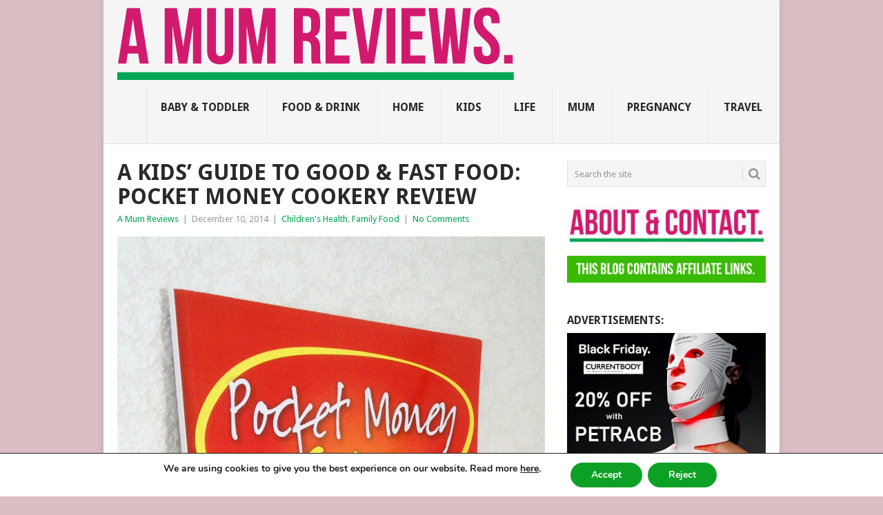

--- FILE ---
content_type: text/html; charset=UTF-8
request_url: https://amumreviews.co.uk/kids-guide-good-fast-food-pocket-money-cookery-review/
body_size: 21730
content:
<!DOCTYPE html>
<html lang="en-US">
<head>
<meta charset="UTF-8">
<meta name="viewport" content="width=device-width, initial-scale=1">
<link rel="profile" href="https://gmpg.org/xfn/11">
<link rel="pingback" href="https://amumreviews.co.uk/xmlrpc.php">
<meta name='robots' content='index, follow, max-image-preview:large, max-snippet:-1, max-video-preview:-1' />

	<!-- This site is optimized with the Yoast SEO plugin v26.5 - https://yoast.com/wordpress/plugins/seo/ -->
	<title>A kids&#039; guide to good &amp; fast food: Pocket Money Cookery Review - A Mum Reviews</title>
	<meta name="description" content="A kids&#039; guide to good &amp; fast food: Pocket Money Cookery Review. This book is the result of a wonderful project with a goal to teach children that cooking..." />
	<link rel="canonical" href="https://amumreviews.co.uk/kids-guide-good-fast-food-pocket-money-cookery-review/" />
	<meta property="og:locale" content="en_US" />
	<meta property="og:type" content="article" />
	<meta property="og:title" content="A kids&#039; guide to good &amp; fast food: Pocket Money Cookery Review - A Mum Reviews" />
	<meta property="og:description" content="A kids&#039; guide to good &amp; fast food: Pocket Money Cookery Review. This book is the result of a wonderful project with a goal to teach children that cooking..." />
	<meta property="og:url" content="https://amumreviews.co.uk/kids-guide-good-fast-food-pocket-money-cookery-review/" />
	<meta property="og:site_name" content="A Mum Reviews" />
	<meta property="article:publisher" content="https://www.facebook.com/amumreviewscouk" />
	<meta property="article:author" content="https://www.facebook.com/amumreviewscouk" />
	<meta property="article:published_time" content="2014-12-10T15:09:04+00:00" />
	<meta property="og:image" content="https://amumreviews.co.uk/wp-content/uploads/2014/12/A-kids-guide-to-good-and-fast-food-Pocket-Money-Cookery-Review-A-Mum-Reviews-1.jpg" />
	<meta property="og:image:width" content="620" />
	<meta property="og:image:height" content="1043" />
	<meta property="og:image:type" content="image/jpeg" />
	<meta name="author" content="A Mum Reviews" />
	<meta name="twitter:label1" content="Written by" />
	<meta name="twitter:data1" content="A Mum Reviews" />
	<meta name="twitter:label2" content="Est. reading time" />
	<meta name="twitter:data2" content="2 minutes" />
	<script type="application/ld+json" class="yoast-schema-graph">{"@context":"https://schema.org","@graph":[{"@type":"Article","@id":"https://amumreviews.co.uk/kids-guide-good-fast-food-pocket-money-cookery-review/#article","isPartOf":{"@id":"https://amumreviews.co.uk/kids-guide-good-fast-food-pocket-money-cookery-review/"},"author":{"name":"A Mum Reviews","@id":"https://amumreviews.co.uk/#/schema/person/77ee5ed35f78f1c94c0374ec353b08a1"},"headline":"A kids&#8217; guide to good &#038; fast food: Pocket Money Cookery Review","datePublished":"2014-12-10T15:09:04+00:00","mainEntityOfPage":{"@id":"https://amumreviews.co.uk/kids-guide-good-fast-food-pocket-money-cookery-review/"},"wordCount":516,"commentCount":0,"publisher":{"@id":"https://amumreviews.co.uk/#organization"},"image":{"@id":"https://amumreviews.co.uk/kids-guide-good-fast-food-pocket-money-cookery-review/#primaryimage"},"thumbnailUrl":"https://amumreviews.co.uk/wp-content/uploads/2014/12/A-kids-guide-to-good-and-fast-food-Pocket-Money-Cookery-Review-A-Mum-Reviews-1.jpg","keywords":["Books","Cooking","Family","Food","Reviews","Snacks"],"articleSection":["Children's Health","Family Food"],"inLanguage":"en-US","potentialAction":[{"@type":"CommentAction","name":"Comment","target":["https://amumreviews.co.uk/kids-guide-good-fast-food-pocket-money-cookery-review/#respond"]}]},{"@type":"WebPage","@id":"https://amumreviews.co.uk/kids-guide-good-fast-food-pocket-money-cookery-review/","url":"https://amumreviews.co.uk/kids-guide-good-fast-food-pocket-money-cookery-review/","name":"A kids' guide to good & fast food: Pocket Money Cookery Review - A Mum Reviews","isPartOf":{"@id":"https://amumreviews.co.uk/#website"},"primaryImageOfPage":{"@id":"https://amumreviews.co.uk/kids-guide-good-fast-food-pocket-money-cookery-review/#primaryimage"},"image":{"@id":"https://amumreviews.co.uk/kids-guide-good-fast-food-pocket-money-cookery-review/#primaryimage"},"thumbnailUrl":"https://amumreviews.co.uk/wp-content/uploads/2014/12/A-kids-guide-to-good-and-fast-food-Pocket-Money-Cookery-Review-A-Mum-Reviews-1.jpg","datePublished":"2014-12-10T15:09:04+00:00","description":"A kids' guide to good & fast food: Pocket Money Cookery Review. This book is the result of a wonderful project with a goal to teach children that cooking...","breadcrumb":{"@id":"https://amumreviews.co.uk/kids-guide-good-fast-food-pocket-money-cookery-review/#breadcrumb"},"inLanguage":"en-US","potentialAction":[{"@type":"ReadAction","target":["https://amumreviews.co.uk/kids-guide-good-fast-food-pocket-money-cookery-review/"]}]},{"@type":"ImageObject","inLanguage":"en-US","@id":"https://amumreviews.co.uk/kids-guide-good-fast-food-pocket-money-cookery-review/#primaryimage","url":"https://amumreviews.co.uk/wp-content/uploads/2014/12/A-kids-guide-to-good-and-fast-food-Pocket-Money-Cookery-Review-A-Mum-Reviews-1.jpg","contentUrl":"https://amumreviews.co.uk/wp-content/uploads/2014/12/A-kids-guide-to-good-and-fast-food-Pocket-Money-Cookery-Review-A-Mum-Reviews-1.jpg","width":620,"height":1043,"caption":"A kids' guide to good & fast food: Pocket Money Cookery Review A Mum Reviews"},{"@type":"BreadcrumbList","@id":"https://amumreviews.co.uk/kids-guide-good-fast-food-pocket-money-cookery-review/#breadcrumb","itemListElement":[{"@type":"ListItem","position":1,"name":"Home","item":"https://amumreviews.co.uk/"},{"@type":"ListItem","position":2,"name":"A kids&#8217; guide to good &#038; fast food: Pocket Money Cookery Review"}]},{"@type":"WebSite","@id":"https://amumreviews.co.uk/#website","url":"https://amumreviews.co.uk/","name":"A Mum Reviews","description":"An honest blog about all things mum, family, home &amp; life.","publisher":{"@id":"https://amumreviews.co.uk/#organization"},"potentialAction":[{"@type":"SearchAction","target":{"@type":"EntryPoint","urlTemplate":"https://amumreviews.co.uk/?s={search_term_string}"},"query-input":{"@type":"PropertyValueSpecification","valueRequired":true,"valueName":"search_term_string"}}],"inLanguage":"en-US"},{"@type":"Organization","@id":"https://amumreviews.co.uk/#organization","name":"A Mum Reviews","url":"https://amumreviews.co.uk/","logo":{"@type":"ImageObject","inLanguage":"en-US","@id":"https://amumreviews.co.uk/#/schema/logo/image/","url":"https://amumreviews.co.uk/wp-content/uploads/2017/12/Petra-A-Mum-Reviews-with-logo.png","contentUrl":"https://amumreviews.co.uk/wp-content/uploads/2017/12/Petra-A-Mum-Reviews-with-logo.png","width":620,"height":620,"caption":"A Mum Reviews"},"image":{"@id":"https://amumreviews.co.uk/#/schema/logo/image/"},"sameAs":["https://www.facebook.com/amumreviewscouk","https://x.com/amumreviews","https://www.instagram.com/amumreviews/","https://www.pinterest.co.uk/amumreviews/","https://www.youtube.com/c/AMumReviews"]},{"@type":"Person","@id":"https://amumreviews.co.uk/#/schema/person/77ee5ed35f78f1c94c0374ec353b08a1","name":"A Mum Reviews","image":{"@type":"ImageObject","inLanguage":"en-US","@id":"https://amumreviews.co.uk/#/schema/person/image/","url":"https://secure.gravatar.com/avatar/edd58b778019af268af101f4c178b28330237f7dca08361c65db5a9b160a7bbf?s=96&d=identicon&r=g","contentUrl":"https://secure.gravatar.com/avatar/edd58b778019af268af101f4c178b28330237f7dca08361c65db5a9b160a7bbf?s=96&d=identicon&r=g","caption":"A Mum Reviews"},"description":"This blog is edited by a mid-30s mum with over 15 years of professional childcare experience. Now 10 years into motherhood and enthusiastic about finding great products and helpful solutions for busy families to make life more fun and easier too.","sameAs":["https://amumreviews.co.uk/","https://www.facebook.com/amumreviewscouk","https://x.com/amumreviews"]}]}</script>
	<!-- / Yoast SEO plugin. -->


<link rel='dns-prefetch' href='//www.googletagmanager.com' />
<link rel='dns-prefetch' href='//fonts.googleapis.com' />
<link rel="alternate" type="application/rss+xml" title="A Mum Reviews &raquo; Feed" href="https://amumreviews.co.uk/feed/" />
<link rel="alternate" type="application/rss+xml" title="A Mum Reviews &raquo; Comments Feed" href="https://amumreviews.co.uk/comments/feed/" />
<link rel="alternate" type="application/rss+xml" title="A Mum Reviews &raquo; A kids&#8217; guide to good &#038; fast food: Pocket Money Cookery Review Comments Feed" href="https://amumreviews.co.uk/kids-guide-good-fast-food-pocket-money-cookery-review/feed/" />
<link rel="alternate" title="oEmbed (JSON)" type="application/json+oembed" href="https://amumreviews.co.uk/wp-json/oembed/1.0/embed?url=https%3A%2F%2Famumreviews.co.uk%2Fkids-guide-good-fast-food-pocket-money-cookery-review%2F" />
<link rel="alternate" title="oEmbed (XML)" type="text/xml+oembed" href="https://amumreviews.co.uk/wp-json/oembed/1.0/embed?url=https%3A%2F%2Famumreviews.co.uk%2Fkids-guide-good-fast-food-pocket-money-cookery-review%2F&#038;format=xml" />
<style id='wp-img-auto-sizes-contain-inline-css' type='text/css'>
img:is([sizes=auto i],[sizes^="auto," i]){contain-intrinsic-size:3000px 1500px}
/*# sourceURL=wp-img-auto-sizes-contain-inline-css */
</style>
<style id='wp-emoji-styles-inline-css' type='text/css'>

	img.wp-smiley, img.emoji {
		display: inline !important;
		border: none !important;
		box-shadow: none !important;
		height: 1em !important;
		width: 1em !important;
		margin: 0 0.07em !important;
		vertical-align: -0.1em !important;
		background: none !important;
		padding: 0 !important;
	}
/*# sourceURL=wp-emoji-styles-inline-css */
</style>
<style id='wp-block-library-inline-css' type='text/css'>
:root{--wp-block-synced-color:#7a00df;--wp-block-synced-color--rgb:122,0,223;--wp-bound-block-color:var(--wp-block-synced-color);--wp-editor-canvas-background:#ddd;--wp-admin-theme-color:#007cba;--wp-admin-theme-color--rgb:0,124,186;--wp-admin-theme-color-darker-10:#006ba1;--wp-admin-theme-color-darker-10--rgb:0,107,160.5;--wp-admin-theme-color-darker-20:#005a87;--wp-admin-theme-color-darker-20--rgb:0,90,135;--wp-admin-border-width-focus:2px}@media (min-resolution:192dpi){:root{--wp-admin-border-width-focus:1.5px}}.wp-element-button{cursor:pointer}:root .has-very-light-gray-background-color{background-color:#eee}:root .has-very-dark-gray-background-color{background-color:#313131}:root .has-very-light-gray-color{color:#eee}:root .has-very-dark-gray-color{color:#313131}:root .has-vivid-green-cyan-to-vivid-cyan-blue-gradient-background{background:linear-gradient(135deg,#00d084,#0693e3)}:root .has-purple-crush-gradient-background{background:linear-gradient(135deg,#34e2e4,#4721fb 50%,#ab1dfe)}:root .has-hazy-dawn-gradient-background{background:linear-gradient(135deg,#faaca8,#dad0ec)}:root .has-subdued-olive-gradient-background{background:linear-gradient(135deg,#fafae1,#67a671)}:root .has-atomic-cream-gradient-background{background:linear-gradient(135deg,#fdd79a,#004a59)}:root .has-nightshade-gradient-background{background:linear-gradient(135deg,#330968,#31cdcf)}:root .has-midnight-gradient-background{background:linear-gradient(135deg,#020381,#2874fc)}:root{--wp--preset--font-size--normal:16px;--wp--preset--font-size--huge:42px}.has-regular-font-size{font-size:1em}.has-larger-font-size{font-size:2.625em}.has-normal-font-size{font-size:var(--wp--preset--font-size--normal)}.has-huge-font-size{font-size:var(--wp--preset--font-size--huge)}.has-text-align-center{text-align:center}.has-text-align-left{text-align:left}.has-text-align-right{text-align:right}.has-fit-text{white-space:nowrap!important}#end-resizable-editor-section{display:none}.aligncenter{clear:both}.items-justified-left{justify-content:flex-start}.items-justified-center{justify-content:center}.items-justified-right{justify-content:flex-end}.items-justified-space-between{justify-content:space-between}.screen-reader-text{border:0;clip-path:inset(50%);height:1px;margin:-1px;overflow:hidden;padding:0;position:absolute;width:1px;word-wrap:normal!important}.screen-reader-text:focus{background-color:#ddd;clip-path:none;color:#444;display:block;font-size:1em;height:auto;left:5px;line-height:normal;padding:15px 23px 14px;text-decoration:none;top:5px;width:auto;z-index:100000}html :where(.has-border-color){border-style:solid}html :where([style*=border-top-color]){border-top-style:solid}html :where([style*=border-right-color]){border-right-style:solid}html :where([style*=border-bottom-color]){border-bottom-style:solid}html :where([style*=border-left-color]){border-left-style:solid}html :where([style*=border-width]){border-style:solid}html :where([style*=border-top-width]){border-top-style:solid}html :where([style*=border-right-width]){border-right-style:solid}html :where([style*=border-bottom-width]){border-bottom-style:solid}html :where([style*=border-left-width]){border-left-style:solid}html :where(img[class*=wp-image-]){height:auto;max-width:100%}:where(figure){margin:0 0 1em}html :where(.is-position-sticky){--wp-admin--admin-bar--position-offset:var(--wp-admin--admin-bar--height,0px)}@media screen and (max-width:600px){html :where(.is-position-sticky){--wp-admin--admin-bar--position-offset:0px}}

/*# sourceURL=wp-block-library-inline-css */
</style><style id='global-styles-inline-css' type='text/css'>
:root{--wp--preset--aspect-ratio--square: 1;--wp--preset--aspect-ratio--4-3: 4/3;--wp--preset--aspect-ratio--3-4: 3/4;--wp--preset--aspect-ratio--3-2: 3/2;--wp--preset--aspect-ratio--2-3: 2/3;--wp--preset--aspect-ratio--16-9: 16/9;--wp--preset--aspect-ratio--9-16: 9/16;--wp--preset--color--black: #000000;--wp--preset--color--cyan-bluish-gray: #abb8c3;--wp--preset--color--white: #ffffff;--wp--preset--color--pale-pink: #f78da7;--wp--preset--color--vivid-red: #cf2e2e;--wp--preset--color--luminous-vivid-orange: #ff6900;--wp--preset--color--luminous-vivid-amber: #fcb900;--wp--preset--color--light-green-cyan: #7bdcb5;--wp--preset--color--vivid-green-cyan: #00d084;--wp--preset--color--pale-cyan-blue: #8ed1fc;--wp--preset--color--vivid-cyan-blue: #0693e3;--wp--preset--color--vivid-purple: #9b51e0;--wp--preset--gradient--vivid-cyan-blue-to-vivid-purple: linear-gradient(135deg,rgb(6,147,227) 0%,rgb(155,81,224) 100%);--wp--preset--gradient--light-green-cyan-to-vivid-green-cyan: linear-gradient(135deg,rgb(122,220,180) 0%,rgb(0,208,130) 100%);--wp--preset--gradient--luminous-vivid-amber-to-luminous-vivid-orange: linear-gradient(135deg,rgb(252,185,0) 0%,rgb(255,105,0) 100%);--wp--preset--gradient--luminous-vivid-orange-to-vivid-red: linear-gradient(135deg,rgb(255,105,0) 0%,rgb(207,46,46) 100%);--wp--preset--gradient--very-light-gray-to-cyan-bluish-gray: linear-gradient(135deg,rgb(238,238,238) 0%,rgb(169,184,195) 100%);--wp--preset--gradient--cool-to-warm-spectrum: linear-gradient(135deg,rgb(74,234,220) 0%,rgb(151,120,209) 20%,rgb(207,42,186) 40%,rgb(238,44,130) 60%,rgb(251,105,98) 80%,rgb(254,248,76) 100%);--wp--preset--gradient--blush-light-purple: linear-gradient(135deg,rgb(255,206,236) 0%,rgb(152,150,240) 100%);--wp--preset--gradient--blush-bordeaux: linear-gradient(135deg,rgb(254,205,165) 0%,rgb(254,45,45) 50%,rgb(107,0,62) 100%);--wp--preset--gradient--luminous-dusk: linear-gradient(135deg,rgb(255,203,112) 0%,rgb(199,81,192) 50%,rgb(65,88,208) 100%);--wp--preset--gradient--pale-ocean: linear-gradient(135deg,rgb(255,245,203) 0%,rgb(182,227,212) 50%,rgb(51,167,181) 100%);--wp--preset--gradient--electric-grass: linear-gradient(135deg,rgb(202,248,128) 0%,rgb(113,206,126) 100%);--wp--preset--gradient--midnight: linear-gradient(135deg,rgb(2,3,129) 0%,rgb(40,116,252) 100%);--wp--preset--font-size--small: 13px;--wp--preset--font-size--medium: 20px;--wp--preset--font-size--large: 36px;--wp--preset--font-size--x-large: 42px;--wp--preset--spacing--20: 0.44rem;--wp--preset--spacing--30: 0.67rem;--wp--preset--spacing--40: 1rem;--wp--preset--spacing--50: 1.5rem;--wp--preset--spacing--60: 2.25rem;--wp--preset--spacing--70: 3.38rem;--wp--preset--spacing--80: 5.06rem;--wp--preset--shadow--natural: 6px 6px 9px rgba(0, 0, 0, 0.2);--wp--preset--shadow--deep: 12px 12px 50px rgba(0, 0, 0, 0.4);--wp--preset--shadow--sharp: 6px 6px 0px rgba(0, 0, 0, 0.2);--wp--preset--shadow--outlined: 6px 6px 0px -3px rgb(255, 255, 255), 6px 6px rgb(0, 0, 0);--wp--preset--shadow--crisp: 6px 6px 0px rgb(0, 0, 0);}:where(.is-layout-flex){gap: 0.5em;}:where(.is-layout-grid){gap: 0.5em;}body .is-layout-flex{display: flex;}.is-layout-flex{flex-wrap: wrap;align-items: center;}.is-layout-flex > :is(*, div){margin: 0;}body .is-layout-grid{display: grid;}.is-layout-grid > :is(*, div){margin: 0;}:where(.wp-block-columns.is-layout-flex){gap: 2em;}:where(.wp-block-columns.is-layout-grid){gap: 2em;}:where(.wp-block-post-template.is-layout-flex){gap: 1.25em;}:where(.wp-block-post-template.is-layout-grid){gap: 1.25em;}.has-black-color{color: var(--wp--preset--color--black) !important;}.has-cyan-bluish-gray-color{color: var(--wp--preset--color--cyan-bluish-gray) !important;}.has-white-color{color: var(--wp--preset--color--white) !important;}.has-pale-pink-color{color: var(--wp--preset--color--pale-pink) !important;}.has-vivid-red-color{color: var(--wp--preset--color--vivid-red) !important;}.has-luminous-vivid-orange-color{color: var(--wp--preset--color--luminous-vivid-orange) !important;}.has-luminous-vivid-amber-color{color: var(--wp--preset--color--luminous-vivid-amber) !important;}.has-light-green-cyan-color{color: var(--wp--preset--color--light-green-cyan) !important;}.has-vivid-green-cyan-color{color: var(--wp--preset--color--vivid-green-cyan) !important;}.has-pale-cyan-blue-color{color: var(--wp--preset--color--pale-cyan-blue) !important;}.has-vivid-cyan-blue-color{color: var(--wp--preset--color--vivid-cyan-blue) !important;}.has-vivid-purple-color{color: var(--wp--preset--color--vivid-purple) !important;}.has-black-background-color{background-color: var(--wp--preset--color--black) !important;}.has-cyan-bluish-gray-background-color{background-color: var(--wp--preset--color--cyan-bluish-gray) !important;}.has-white-background-color{background-color: var(--wp--preset--color--white) !important;}.has-pale-pink-background-color{background-color: var(--wp--preset--color--pale-pink) !important;}.has-vivid-red-background-color{background-color: var(--wp--preset--color--vivid-red) !important;}.has-luminous-vivid-orange-background-color{background-color: var(--wp--preset--color--luminous-vivid-orange) !important;}.has-luminous-vivid-amber-background-color{background-color: var(--wp--preset--color--luminous-vivid-amber) !important;}.has-light-green-cyan-background-color{background-color: var(--wp--preset--color--light-green-cyan) !important;}.has-vivid-green-cyan-background-color{background-color: var(--wp--preset--color--vivid-green-cyan) !important;}.has-pale-cyan-blue-background-color{background-color: var(--wp--preset--color--pale-cyan-blue) !important;}.has-vivid-cyan-blue-background-color{background-color: var(--wp--preset--color--vivid-cyan-blue) !important;}.has-vivid-purple-background-color{background-color: var(--wp--preset--color--vivid-purple) !important;}.has-black-border-color{border-color: var(--wp--preset--color--black) !important;}.has-cyan-bluish-gray-border-color{border-color: var(--wp--preset--color--cyan-bluish-gray) !important;}.has-white-border-color{border-color: var(--wp--preset--color--white) !important;}.has-pale-pink-border-color{border-color: var(--wp--preset--color--pale-pink) !important;}.has-vivid-red-border-color{border-color: var(--wp--preset--color--vivid-red) !important;}.has-luminous-vivid-orange-border-color{border-color: var(--wp--preset--color--luminous-vivid-orange) !important;}.has-luminous-vivid-amber-border-color{border-color: var(--wp--preset--color--luminous-vivid-amber) !important;}.has-light-green-cyan-border-color{border-color: var(--wp--preset--color--light-green-cyan) !important;}.has-vivid-green-cyan-border-color{border-color: var(--wp--preset--color--vivid-green-cyan) !important;}.has-pale-cyan-blue-border-color{border-color: var(--wp--preset--color--pale-cyan-blue) !important;}.has-vivid-cyan-blue-border-color{border-color: var(--wp--preset--color--vivid-cyan-blue) !important;}.has-vivid-purple-border-color{border-color: var(--wp--preset--color--vivid-purple) !important;}.has-vivid-cyan-blue-to-vivid-purple-gradient-background{background: var(--wp--preset--gradient--vivid-cyan-blue-to-vivid-purple) !important;}.has-light-green-cyan-to-vivid-green-cyan-gradient-background{background: var(--wp--preset--gradient--light-green-cyan-to-vivid-green-cyan) !important;}.has-luminous-vivid-amber-to-luminous-vivid-orange-gradient-background{background: var(--wp--preset--gradient--luminous-vivid-amber-to-luminous-vivid-orange) !important;}.has-luminous-vivid-orange-to-vivid-red-gradient-background{background: var(--wp--preset--gradient--luminous-vivid-orange-to-vivid-red) !important;}.has-very-light-gray-to-cyan-bluish-gray-gradient-background{background: var(--wp--preset--gradient--very-light-gray-to-cyan-bluish-gray) !important;}.has-cool-to-warm-spectrum-gradient-background{background: var(--wp--preset--gradient--cool-to-warm-spectrum) !important;}.has-blush-light-purple-gradient-background{background: var(--wp--preset--gradient--blush-light-purple) !important;}.has-blush-bordeaux-gradient-background{background: var(--wp--preset--gradient--blush-bordeaux) !important;}.has-luminous-dusk-gradient-background{background: var(--wp--preset--gradient--luminous-dusk) !important;}.has-pale-ocean-gradient-background{background: var(--wp--preset--gradient--pale-ocean) !important;}.has-electric-grass-gradient-background{background: var(--wp--preset--gradient--electric-grass) !important;}.has-midnight-gradient-background{background: var(--wp--preset--gradient--midnight) !important;}.has-small-font-size{font-size: var(--wp--preset--font-size--small) !important;}.has-medium-font-size{font-size: var(--wp--preset--font-size--medium) !important;}.has-large-font-size{font-size: var(--wp--preset--font-size--large) !important;}.has-x-large-font-size{font-size: var(--wp--preset--font-size--x-large) !important;}
/*# sourceURL=global-styles-inline-css */
</style>

<style id='classic-theme-styles-inline-css' type='text/css'>
/*! This file is auto-generated */
.wp-block-button__link{color:#fff;background-color:#32373c;border-radius:9999px;box-shadow:none;text-decoration:none;padding:calc(.667em + 2px) calc(1.333em + 2px);font-size:1.125em}.wp-block-file__button{background:#32373c;color:#fff;text-decoration:none}
/*# sourceURL=/wp-includes/css/classic-themes.min.css */
</style>
<link rel='stylesheet' id='avatar-manager-css' href='https://amumreviews.co.uk/wp-content/plugins/avatar-manager/assets/css/avatar-manager.min.css' type='text/css' media='all' />
<link rel='stylesheet' id='cptch_stylesheet-css' href='https://amumreviews.co.uk/wp-content/plugins/captcha/css/front_end_style.css' type='text/css' media='all' />
<link rel='stylesheet' id='dashicons-css' href='https://amumreviews.co.uk/wp-includes/css/dashicons.min.css' type='text/css' media='all' />
<link rel='stylesheet' id='cptch_desktop_style-css' href='https://amumreviews.co.uk/wp-content/plugins/captcha/css/desktop_style.css' type='text/css' media='all' />
<link rel='stylesheet' id='widgetopts-styles-css' href='https://amumreviews.co.uk/wp-content/plugins/widget-options/assets/css/widget-options.css' type='text/css' media='all' />
<link rel='stylesheet' id='point-style-css' href='https://amumreviews.co.uk/wp-content/themes/point/style.css' type='text/css' media='all' />
<style id='point-style-inline-css' type='text/css'>

		a:hover, .menu .current-menu-item > a, .menu .current-menu-item, .current-menu-ancestor > a.sf-with-ul, .current-menu-ancestor, footer .textwidget a, .single_post a:not(.wp-block-button__link), #commentform a, .copyrights a:hover, a, footer .widget li a:hover, .menu > li:hover > a, .single_post .post-info a, .post-info a, .readMore a, .reply a, .fn a, .carousel a:hover, .single_post .related-posts a:hover, .sidebar.c-4-12 .textwidget a, footer .textwidget a, .sidebar.c-4-12 a:hover, .title a:hover, .trending-articles li a:hover { color: #00a551; }
		.review-result, .review-total-only { color: #00a551!important; }
		.nav-previous a, .nav-next a, .sub-menu, #commentform input#submit, .tagcloud a, #tabber ul.tabs li a.selected, .featured-cat, .mts-subscribe input[type='submit'], .pagination a, .widget .wpt_widget_content #tags-tab-content ul li a, .latestPost-review-wrapper, .pagination .dots, .primary-navigation #wpmm-megamenu .wpmm-posts .wpmm-pagination a, #wpmm-megamenu .review-total-only, body .latestPost-review-wrapper, .review-type-circle.wp-review-show-total { background: #00a551; color: #fff; } .header-button { background: #38B7EE; } #logo a { color: #2a2a2a; }
		
		.widget h3{font-size:16px;}
.cust-social{text-align:center;}
.biw-items{margin:10px -5px !important;padding:0 !important;zoom:1;}
.biw-items:before, .biw_items:after{content:"";display:table;}
.biw-items:after{clear:both;}
.biw-items *{-webkit-box-sizing:border-box;-moz-box-sizing:border-box;box-sizing:border-box;}
.biw-items li{padding:5px !important;margin:0 !important;background:none !important;border:none !important;list-style:none !important;float:left;}
.biw-items img{display:block;width:100%;height:auto;}
.biw-columns-1 li{width:100%;}
.biw-columns-2 li{width:50%;}
.biw-columns-3 li{width:33.333333%;}
.biw-columns-4 li{width:25%;}
.biw-columns-5 li{width:20%;}
/*# sourceURL=point-style-inline-css */
</style>
<link rel='stylesheet' id='theme-slug-fonts-css' href='//fonts.googleapis.com/css?family=Droid+Sans%3A400%2C700&#038;subset=latin-ext' type='text/css' media='all' />
<link rel='stylesheet' id='moove_gdpr_frontend-css' href='https://amumreviews.co.uk/wp-content/plugins/gdpr-cookie-compliance/dist/styles/gdpr-main.css' type='text/css' media='all' />
<style id='moove_gdpr_frontend-inline-css' type='text/css'>
#moove_gdpr_cookie_modal,#moove_gdpr_cookie_info_bar,.gdpr_cookie_settings_shortcode_content{font-family:&#039;Nunito&#039;,sans-serif}#moove_gdpr_save_popup_settings_button{background-color:#373737;color:#fff}#moove_gdpr_save_popup_settings_button:hover{background-color:#000}#moove_gdpr_cookie_info_bar .moove-gdpr-info-bar-container .moove-gdpr-info-bar-content a.mgbutton,#moove_gdpr_cookie_info_bar .moove-gdpr-info-bar-container .moove-gdpr-info-bar-content button.mgbutton{background-color:#0ca124}#moove_gdpr_cookie_modal .moove-gdpr-modal-content .moove-gdpr-modal-footer-content .moove-gdpr-button-holder a.mgbutton,#moove_gdpr_cookie_modal .moove-gdpr-modal-content .moove-gdpr-modal-footer-content .moove-gdpr-button-holder button.mgbutton,.gdpr_cookie_settings_shortcode_content .gdpr-shr-button.button-green{background-color:#0ca124;border-color:#0ca124}#moove_gdpr_cookie_modal .moove-gdpr-modal-content .moove-gdpr-modal-footer-content .moove-gdpr-button-holder a.mgbutton:hover,#moove_gdpr_cookie_modal .moove-gdpr-modal-content .moove-gdpr-modal-footer-content .moove-gdpr-button-holder button.mgbutton:hover,.gdpr_cookie_settings_shortcode_content .gdpr-shr-button.button-green:hover{background-color:#fff;color:#0ca124}#moove_gdpr_cookie_modal .moove-gdpr-modal-content .moove-gdpr-modal-close i,#moove_gdpr_cookie_modal .moove-gdpr-modal-content .moove-gdpr-modal-close span.gdpr-icon{background-color:#0ca124;border:1px solid #0ca124}#moove_gdpr_cookie_info_bar span.moove-gdpr-infobar-allow-all.focus-g,#moove_gdpr_cookie_info_bar span.moove-gdpr-infobar-allow-all:focus,#moove_gdpr_cookie_info_bar button.moove-gdpr-infobar-allow-all.focus-g,#moove_gdpr_cookie_info_bar button.moove-gdpr-infobar-allow-all:focus,#moove_gdpr_cookie_info_bar span.moove-gdpr-infobar-reject-btn.focus-g,#moove_gdpr_cookie_info_bar span.moove-gdpr-infobar-reject-btn:focus,#moove_gdpr_cookie_info_bar button.moove-gdpr-infobar-reject-btn.focus-g,#moove_gdpr_cookie_info_bar button.moove-gdpr-infobar-reject-btn:focus,#moove_gdpr_cookie_info_bar span.change-settings-button.focus-g,#moove_gdpr_cookie_info_bar span.change-settings-button:focus,#moove_gdpr_cookie_info_bar button.change-settings-button.focus-g,#moove_gdpr_cookie_info_bar button.change-settings-button:focus{-webkit-box-shadow:0 0 1px 3px #0ca124;-moz-box-shadow:0 0 1px 3px #0ca124;box-shadow:0 0 1px 3px #0ca124}#moove_gdpr_cookie_modal .moove-gdpr-modal-content .moove-gdpr-modal-close i:hover,#moove_gdpr_cookie_modal .moove-gdpr-modal-content .moove-gdpr-modal-close span.gdpr-icon:hover,#moove_gdpr_cookie_info_bar span[data-href]>u.change-settings-button{color:#0ca124}#moove_gdpr_cookie_modal .moove-gdpr-modal-content .moove-gdpr-modal-left-content #moove-gdpr-menu li.menu-item-selected a span.gdpr-icon,#moove_gdpr_cookie_modal .moove-gdpr-modal-content .moove-gdpr-modal-left-content #moove-gdpr-menu li.menu-item-selected button span.gdpr-icon{color:inherit}#moove_gdpr_cookie_modal .moove-gdpr-modal-content .moove-gdpr-modal-left-content #moove-gdpr-menu li a span.gdpr-icon,#moove_gdpr_cookie_modal .moove-gdpr-modal-content .moove-gdpr-modal-left-content #moove-gdpr-menu li button span.gdpr-icon{color:inherit}#moove_gdpr_cookie_modal .gdpr-acc-link{line-height:0;font-size:0;color:transparent;position:absolute}#moove_gdpr_cookie_modal .moove-gdpr-modal-content .moove-gdpr-modal-close:hover i,#moove_gdpr_cookie_modal .moove-gdpr-modal-content .moove-gdpr-modal-left-content #moove-gdpr-menu li a,#moove_gdpr_cookie_modal .moove-gdpr-modal-content .moove-gdpr-modal-left-content #moove-gdpr-menu li button,#moove_gdpr_cookie_modal .moove-gdpr-modal-content .moove-gdpr-modal-left-content #moove-gdpr-menu li button i,#moove_gdpr_cookie_modal .moove-gdpr-modal-content .moove-gdpr-modal-left-content #moove-gdpr-menu li a i,#moove_gdpr_cookie_modal .moove-gdpr-modal-content .moove-gdpr-tab-main .moove-gdpr-tab-main-content a:hover,#moove_gdpr_cookie_info_bar.moove-gdpr-dark-scheme .moove-gdpr-info-bar-container .moove-gdpr-info-bar-content a.mgbutton:hover,#moove_gdpr_cookie_info_bar.moove-gdpr-dark-scheme .moove-gdpr-info-bar-container .moove-gdpr-info-bar-content button.mgbutton:hover,#moove_gdpr_cookie_info_bar.moove-gdpr-dark-scheme .moove-gdpr-info-bar-container .moove-gdpr-info-bar-content a:hover,#moove_gdpr_cookie_info_bar.moove-gdpr-dark-scheme .moove-gdpr-info-bar-container .moove-gdpr-info-bar-content button:hover,#moove_gdpr_cookie_info_bar.moove-gdpr-dark-scheme .moove-gdpr-info-bar-container .moove-gdpr-info-bar-content span.change-settings-button:hover,#moove_gdpr_cookie_info_bar.moove-gdpr-dark-scheme .moove-gdpr-info-bar-container .moove-gdpr-info-bar-content button.change-settings-button:hover,#moove_gdpr_cookie_info_bar.moove-gdpr-dark-scheme .moove-gdpr-info-bar-container .moove-gdpr-info-bar-content u.change-settings-button:hover,#moove_gdpr_cookie_info_bar span[data-href]>u.change-settings-button,#moove_gdpr_cookie_info_bar.moove-gdpr-dark-scheme .moove-gdpr-info-bar-container .moove-gdpr-info-bar-content a.mgbutton.focus-g,#moove_gdpr_cookie_info_bar.moove-gdpr-dark-scheme .moove-gdpr-info-bar-container .moove-gdpr-info-bar-content button.mgbutton.focus-g,#moove_gdpr_cookie_info_bar.moove-gdpr-dark-scheme .moove-gdpr-info-bar-container .moove-gdpr-info-bar-content a.focus-g,#moove_gdpr_cookie_info_bar.moove-gdpr-dark-scheme .moove-gdpr-info-bar-container .moove-gdpr-info-bar-content button.focus-g,#moove_gdpr_cookie_info_bar.moove-gdpr-dark-scheme .moove-gdpr-info-bar-container .moove-gdpr-info-bar-content a.mgbutton:focus,#moove_gdpr_cookie_info_bar.moove-gdpr-dark-scheme .moove-gdpr-info-bar-container .moove-gdpr-info-bar-content button.mgbutton:focus,#moove_gdpr_cookie_info_bar.moove-gdpr-dark-scheme .moove-gdpr-info-bar-container .moove-gdpr-info-bar-content a:focus,#moove_gdpr_cookie_info_bar.moove-gdpr-dark-scheme .moove-gdpr-info-bar-container .moove-gdpr-info-bar-content button:focus,#moove_gdpr_cookie_info_bar.moove-gdpr-dark-scheme .moove-gdpr-info-bar-container .moove-gdpr-info-bar-content span.change-settings-button.focus-g,span.change-settings-button:focus,button.change-settings-button.focus-g,button.change-settings-button:focus,#moove_gdpr_cookie_info_bar.moove-gdpr-dark-scheme .moove-gdpr-info-bar-container .moove-gdpr-info-bar-content u.change-settings-button.focus-g,#moove_gdpr_cookie_info_bar.moove-gdpr-dark-scheme .moove-gdpr-info-bar-container .moove-gdpr-info-bar-content u.change-settings-button:focus{color:#0ca124}#moove_gdpr_cookie_modal .moove-gdpr-branding.focus-g span,#moove_gdpr_cookie_modal .moove-gdpr-modal-content .moove-gdpr-tab-main a.focus-g,#moove_gdpr_cookie_modal .moove-gdpr-modal-content .moove-gdpr-tab-main .gdpr-cd-details-toggle.focus-g{color:#0ca124}#moove_gdpr_cookie_modal.gdpr_lightbox-hide{display:none}
/*# sourceURL=moove_gdpr_frontend-inline-css */
</style>
<script type="text/javascript" src="https://amumreviews.co.uk/wp-includes/js/jquery/jquery.min.js" id="jquery-core-js"></script>
<script type="text/javascript" src="https://amumreviews.co.uk/wp-includes/js/jquery/jquery-migrate.min.js" id="jquery-migrate-js"></script>
<script type="text/javascript" src="https://amumreviews.co.uk/wp-content/plugins/avatar-manager/assets/js/avatar-manager.min.js" id="avatar-manager-js"></script>
<script type="text/javascript" src="https://amumreviews.co.uk/wp-content/themes/point/js/customscripts.js" id="point-customscripts-js"></script>

<!-- Google tag (gtag.js) snippet added by Site Kit -->
<!-- Google Analytics snippet added by Site Kit -->
<script type="text/javascript" src="https://www.googletagmanager.com/gtag/js?id=GT-PZQ95G3" id="google_gtagjs-js" async></script>
<script type="text/javascript" id="google_gtagjs-js-after">
/* <![CDATA[ */
window.dataLayer = window.dataLayer || [];function gtag(){dataLayer.push(arguments);}
gtag("set","linker",{"domains":["amumreviews.co.uk"]});
gtag("js", new Date());
gtag("set", "developer_id.dZTNiMT", true);
gtag("config", "GT-PZQ95G3");
//# sourceURL=google_gtagjs-js-after
/* ]]> */
</script>
<link rel="https://api.w.org/" href="https://amumreviews.co.uk/wp-json/" /><link rel="alternate" title="JSON" type="application/json" href="https://amumreviews.co.uk/wp-json/wp/v2/posts/1384" /><meta name="generator" content="Site Kit by Google 1.167.0" />		<style type="text/css">
							.site-title a,
				.site-description {
					color: #2a2a2a;
				}
						</style>
		<style type="text/css" id="custom-background-css">
body.custom-background { background-color: #dbbec4; }
</style>
	<link rel="icon" href="https://amumreviews.co.uk/wp-content/uploads/2019/09/cropped-amumreviews-favicon-32x32.jpg" sizes="32x32" />
<link rel="icon" href="https://amumreviews.co.uk/wp-content/uploads/2019/09/cropped-amumreviews-favicon-192x192.jpg" sizes="192x192" />
<link rel="apple-touch-icon" href="https://amumreviews.co.uk/wp-content/uploads/2019/09/cropped-amumreviews-favicon-180x180.jpg" />
<meta name="msapplication-TileImage" content="https://amumreviews.co.uk/wp-content/uploads/2019/09/cropped-amumreviews-favicon-270x270.jpg" />
</head>

<body data-rsssl=1 id="blog" class="wp-singular post-template-default single single-post postid-1384 single-format-standard custom-background wp-embed-responsive wp-theme-point ">

<div class="main-container clear">

			<header id="masthead" class="site-header" role="banner">
			<div class="site-branding">
															<h2 id="logo" class="image-logo" itemprop="headline">
							<a href="https://amumreviews.co.uk"><img src="https://amumreviews.co.uk/wp-content/uploads/2014/06/160.png" alt="A Mum Reviews"></a>
						</h2><!-- END #logo -->
									
				<a href="#" id="pull" class="toggle-mobile-menu">Menu</a>
				<div class="primary-navigation">
					<nav id="navigation" class="mobile-menu-wrapper" role="navigation">
													<ul class="menu clearfix">
									<li class="cat-item cat-item-212"><a href="https://amumreviews.co.uk/category/baby/">Baby &amp; Toddler</a>
<ul class='children'>
	<li class="cat-item cat-item-73"><a href="https://amumreviews.co.uk/category/baby/baby-books/">Baby &amp; Toddler Books</a>
</li>
	<li class="cat-item cat-item-229"><a href="https://amumreviews.co.uk/category/baby/clothes/">Baby &amp; Toddler Clothes</a>
</li>
	<li class="cat-item cat-item-228"><a href="https://amumreviews.co.uk/category/baby/baby-carriers/">Baby Carriers</a>
</li>
	<li class="cat-item cat-item-33"><a href="https://amumreviews.co.uk/category/baby/equipment/">Baby Equipment</a>
</li>
	<li class="cat-item cat-item-84"><a href="https://amumreviews.co.uk/category/baby/baby-sleep/">Baby Sleep</a>
</li>
	<li class="cat-item cat-item-8"><a href="https://amumreviews.co.uk/category/baby/toys/">Baby Toys</a>
</li>
	<li class="cat-item cat-item-82"><a href="https://amumreviews.co.uk/category/baby/baby-skincare/">Bathtime &amp; Hygiene</a>
</li>
	<li class="cat-item cat-item-17"><a href="https://amumreviews.co.uk/category/baby/feeding/">Feeding &amp; Weaning</a>
</li>
	<li class="cat-item cat-item-4"><a href="https://amumreviews.co.uk/category/baby/nappies/">Nappies &amp; Wipes</a>
</li>
	<li class="cat-item cat-item-359"><a href="https://amumreviews.co.uk/category/baby/potty-training/">Potty Training</a>
</li>
	<li class="cat-item cat-item-227"><a href="https://amumreviews.co.uk/category/baby/prams-pushchairs/">Prams &amp; Pushchairs</a>
</li>
	<li class="cat-item cat-item-15"><a href="https://amumreviews.co.uk/category/baby/shopping/">Shopping</a>
</li>
	<li class="cat-item cat-item-72"><a href="https://amumreviews.co.uk/category/baby/equipment-kids/">Toddler Equipment</a>
</li>
	<li class="cat-item cat-item-213"><a href="https://amumreviews.co.uk/category/baby/toddler-toys/">Toddler Toys</a>
</li>
</ul>
</li>
	<li class="cat-item cat-item-18"><a href="https://amumreviews.co.uk/category/food-drink/">Food &amp; Drink</a>
<ul class='children'>
	<li class="cat-item cat-item-242"><a href="https://amumreviews.co.uk/category/food-drink/snacks/">Breakfasts &amp; Snacks</a>
</li>
	<li class="cat-item cat-item-116"><a href="https://amumreviews.co.uk/category/food-drink/drinks/">Drinks</a>
</li>
	<li class="cat-item cat-item-108"><a href="https://amumreviews.co.uk/category/food-drink/family-food/">Family Food</a>
</li>
	<li class="cat-item cat-item-50"><a href="https://amumreviews.co.uk/category/food-drink/restaurants-cafes/">Restaurants &amp; Cafes</a>
</li>
	<li class="cat-item cat-item-109"><a href="https://amumreviews.co.uk/category/food-drink/sweet-treats/">Sweet Treats</a>
</li>
</ul>
</li>
	<li class="cat-item cat-item-2"><a href="https://amumreviews.co.uk/category/home/">Home</a>
<ul class='children'>
	<li class="cat-item cat-item-218"><a href="https://amumreviews.co.uk/category/home/diy/">DIY</a>
</li>
	<li class="cat-item cat-item-129"><a href="https://amumreviews.co.uk/category/home/healthy-home/">Healthy Home</a>
</li>
	<li class="cat-item cat-item-75"><a href="https://amumreviews.co.uk/category/home/cleaning/">Housework</a>
</li>
	<li class="cat-item cat-item-101"><a href="https://amumreviews.co.uk/category/home/interior-details/">Interior Details</a>
</li>
	<li class="cat-item cat-item-312"><a href="https://amumreviews.co.uk/category/home/moving-house/">Moving House</a>
</li>
	<li class="cat-item cat-item-99"><a href="https://amumreviews.co.uk/category/home/storage/">Storage</a>
</li>
	<li class="cat-item cat-item-292"><a href="https://amumreviews.co.uk/category/home/zero-waste/">Zero Waste</a>
</li>
</ul>
</li>
	<li class="cat-item cat-item-16"><a href="https://amumreviews.co.uk/category/kids/">Kids</a>
<ul class='children'>
	<li class="cat-item cat-item-80"><a href="https://amumreviews.co.uk/category/kids/toddler-books/">Children&#039;s Books</a>
</li>
	<li class="cat-item cat-item-120"><a href="https://amumreviews.co.uk/category/kids/health/">Children&#039;s Health</a>
</li>
	<li class="cat-item cat-item-174"><a href="https://amumreviews.co.uk/category/kids/childrens-room/">Children&#039;s Rooms</a>
</li>
	<li class="cat-item cat-item-197"><a href="https://amumreviews.co.uk/category/kids/childrens-skincare/">Children&#039;s Skin &amp; Hair</a>
</li>
	<li class="cat-item cat-item-122"><a href="https://amumreviews.co.uk/category/kids/fun/">Fun</a>
</li>
	<li class="cat-item cat-item-241"><a href="https://amumreviews.co.uk/category/kids/kids-fashion/">Kids&#039; Fashion</a>
</li>
	<li class="cat-item cat-item-207"><a href="https://amumreviews.co.uk/category/kids/school/">School</a>
</li>
	<li class="cat-item cat-item-150"><a href="https://amumreviews.co.uk/category/kids/young-adult/">Teens/Young Adult</a>
</li>
	<li class="cat-item cat-item-209"><a href="https://amumreviews.co.uk/category/kids/toys-kids/">Toys</a>
</li>
</ul>
</li>
	<li class="cat-item cat-item-30"><a href="https://amumreviews.co.uk/category/life/">Life</a>
<ul class='children'>
	<li class="cat-item cat-item-48"><a href="https://amumreviews.co.uk/category/life/books/">Books</a>
</li>
	<li class="cat-item cat-item-306"><a href="https://amumreviews.co.uk/category/life/work-business/">Business / Work</a>
</li>
	<li class="cat-item cat-item-375"><a href="https://amumreviews.co.uk/category/life/cars-motor/">Cars &amp; Motor</a>
</li>
	<li class="cat-item cat-item-195"><a href="https://amumreviews.co.uk/category/life/crafts/">Crafts</a>
</li>
	<li class="cat-item cat-item-76"><a href="https://amumreviews.co.uk/category/life/days-out/">Days Out</a>
</li>
	<li class="cat-item cat-item-78"><a href="https://amumreviews.co.uk/category/life/family/">Family</a>
</li>
	<li class="cat-item cat-item-88"><a href="https://amumreviews.co.uk/category/life/films-and-tv/">Films and TV</a>
</li>
	<li class="cat-item cat-item-114"><a href="https://amumreviews.co.uk/category/life/health-safety/">Health</a>
</li>
	<li class="cat-item cat-item-377"><a href="https://amumreviews.co.uk/category/life/holidays/">Holidays</a>
	<ul class='children'>
	<li class="cat-item cat-item-111"><a href="https://amumreviews.co.uk/category/life/holidays/christmas/">Christmas</a>
</li>
	<li class="cat-item cat-item-234"><a href="https://amumreviews.co.uk/category/life/holidays/easter/">Easter</a>
</li>
	<li class="cat-item cat-item-189"><a href="https://amumreviews.co.uk/category/life/holidays/fathers-day/">Father&#039;s Day</a>
</li>
	<li class="cat-item cat-item-157"><a href="https://amumreviews.co.uk/category/life/holidays/mothers-day/">Mother&#039;s Day</a>
</li>
	<li class="cat-item cat-item-144"><a href="https://amumreviews.co.uk/category/life/holidays/valentines-day/">Valentine&#039;s Day</a>
</li>
	</ul>
</li>
	<li class="cat-item cat-item-321"><a href="https://amumreviews.co.uk/category/life/jigsaw-puzzles/">Jigsaw Puzzles</a>
</li>
	<li class="cat-item cat-item-315"><a href="https://amumreviews.co.uk/category/life/relationships/">Relationships</a>
</li>
	<li class="cat-item cat-item-376"><a href="https://amumreviews.co.uk/category/life/sports/">Sports</a>
</li>
	<li class="cat-item cat-item-139"><a href="https://amumreviews.co.uk/category/life/technology/">Technology</a>
	<ul class='children'>
	<li class="cat-item cat-item-380"><a href="https://amumreviews.co.uk/category/life/technology/video-games-nintendo-switch/">Video Games &#8211; Nintendo Switch</a>
</li>
	</ul>
</li>
</ul>
</li>
	<li class="cat-item cat-item-25"><a href="https://amumreviews.co.uk/category/mum/">Mum</a>
<ul class='children'>
	<li class="cat-item cat-item-26"><a href="https://amumreviews.co.uk/category/mum/beauty-mum/">Beauty</a>
</li>
	<li class="cat-item cat-item-22"><a href="https://amumreviews.co.uk/category/mum/breastfeeding/">Breastfeeding</a>
</li>
	<li class="cat-item cat-item-74"><a href="https://amumreviews.co.uk/category/mum/fashion/">Fashion</a>
</li>
	<li class="cat-item cat-item-152"><a href="https://amumreviews.co.uk/category/mum/intimate/">Intimate</a>
</li>
	<li class="cat-item cat-item-163"><a href="https://amumreviews.co.uk/category/mum/new-mum/">New Mum</a>
</li>
</ul>
</li>
	<li class="cat-item cat-item-23"><a href="https://amumreviews.co.uk/category/pregnancy/">Pregnancy</a>
<ul class='children'>
	<li class="cat-item cat-item-60"><a href="https://amumreviews.co.uk/category/pregnancy/birth/">Birth</a>
</li>
	<li class="cat-item cat-item-24"><a href="https://amumreviews.co.uk/category/pregnancy/bumpbeauty/">Bump Beauty</a>
</li>
	<li class="cat-item cat-item-103"><a href="https://amumreviews.co.uk/category/pregnancy/getting-pregnant/">Getting Pregnant</a>
</li>
	<li class="cat-item cat-item-63"><a href="https://amumreviews.co.uk/category/pregnancy/maternity-clothes/">Maternity Clothes</a>
</li>
	<li class="cat-item cat-item-243"><a href="https://amumreviews.co.uk/category/pregnancy/pregnancy-pregnancy/">Pregnancy</a>
</li>
	<li class="cat-item cat-item-160"><a href="https://amumreviews.co.uk/category/pregnancy/pregnancy-gifts-pregnancy/">Pregnancy Gifts</a>
</li>
	<li class="cat-item cat-item-90"><a href="https://amumreviews.co.uk/category/pregnancy/precnancy-health/">Pregnancy Health</a>
</li>
</ul>
</li>
	<li class="cat-item cat-item-294"><a href="https://amumreviews.co.uk/category/travel/">Travel</a>
</li>
							</ul>
											</nav><!-- #navigation -->
				</div><!-- .primary-navigation -->
			</div><!-- .site-branding -->
		</header><!-- #masthead -->

		<div id="page" class="single clear">
	<div class="content">
		<!-- Start Article -->
		<article class="article">
							<div id="post-1384" class="post post-1384 type-post status-publish format-standard has-post-thumbnail hentry category-health category-family-food tag-books tag-cooking tag-family tag-food tag-all-reviews tag-snacks">
					<div class="single_post">
													<header>
																	<h1 class="title single-title">A kids&#8217; guide to good &#038; fast food: Pocket Money Cookery Review</h1>
																									<div class="post-info"><span class="theauthor"><a href="https://amumreviews.co.uk/author/a-mum-reviews/" title="Posts by A Mum Reviews" rel="author">A Mum Reviews</a></span> | <span class="thetime">December 10, 2014</span> | <span class="thecategory"><a href="https://amumreviews.co.uk/category/kids/health/" rel="category tag">Children's Health</a>, <a href="https://amumreviews.co.uk/category/food-drink/family-food/" rel="category tag">Family Food</a></span> | <span class="thecomment"><a href="https://amumreviews.co.uk/kids-guide-good-fast-food-pocket-money-cookery-review/#respond">No Comments</a></span></div>
															</header>
												<!-- Start Content -->
						<div class="post-single-content box mark-links">
							<p><strong><img fetchpriority="high" decoding="async" class="alignnone size-full wp-image-1385" src="https://amumreviews.co.uk/wp-content/uploads/2014/12/A-kids-guide-to-good-and-fast-food-Pocket-Money-Cookery-Review-A-Mum-Reviews-1.jpg" alt="A kids' guide to good &amp; fast food: Pocket Money Cookery Review A Mum Reviews" width="620" height="1043" srcset="https://amumreviews.co.uk/wp-content/uploads/2014/12/A-kids-guide-to-good-and-fast-food-Pocket-Money-Cookery-Review-A-Mum-Reviews-1.jpg 620w, https://amumreviews.co.uk/wp-content/uploads/2014/12/A-kids-guide-to-good-and-fast-food-Pocket-Money-Cookery-Review-A-Mum-Reviews-1-89x150.jpg 89w, https://amumreviews.co.uk/wp-content/uploads/2014/12/A-kids-guide-to-good-and-fast-food-Pocket-Money-Cookery-Review-A-Mum-Reviews-1-178x300.jpg 178w, https://amumreviews.co.uk/wp-content/uploads/2014/12/A-kids-guide-to-good-and-fast-food-Pocket-Money-Cookery-Review-A-Mum-Reviews-1-368x620.jpg 368w" sizes="(max-width: 620px) 100vw, 620px" /></strong></p>
<p><strong>A kids&#8217; guide to good &amp; fast food: Pocket Money Cookery Review</strong></p>
<p>This book is the result of a wonderful project with a goal to teach children that cooking tasty and healthy meals can be fun, cheap, easy and quick. It also focuses on creating meals that have healthy ingredients and not just on the amount of calories.</p>
<p>The team behind the book started with a community cookery project visiting educational groups and organisations to show children some healthy and fun recipes. That project finished and the book <em>Pocket Money Cookery</em> is the next step and it will be distributed for free to schools, play groups and libraries to spread the word, raise awareness and most importantly get children interested in cooking.</p>
<p>Pocket Money Cookery is a great book for doing this! It has a bunch of fun recipes that children and adults will love. The recipes are Cecilia Valente&#8217;s recipes and she grew up in Italy so many of the recipes have yummy Mediterranean flavours (my favourite!).</p>
<p><img decoding="async" class="alignnone size-full wp-image-1386" src="https://amumreviews.co.uk/wp-content/uploads/2014/12/A-kids-guide-to-good-and-fast-food-Pocket-Money-Cookery-Review-A-Mum-Reviews.jpg" alt="A kids' guide to good &amp; fast food: Pocket Money Cookery Review A Mum Reviews" width="620" height="620" srcset="https://amumreviews.co.uk/wp-content/uploads/2014/12/A-kids-guide-to-good-and-fast-food-Pocket-Money-Cookery-Review-A-Mum-Reviews.jpg 620w, https://amumreviews.co.uk/wp-content/uploads/2014/12/A-kids-guide-to-good-and-fast-food-Pocket-Money-Cookery-Review-A-Mum-Reviews-150x150.jpg 150w, https://amumreviews.co.uk/wp-content/uploads/2014/12/A-kids-guide-to-good-and-fast-food-Pocket-Money-Cookery-Review-A-Mum-Reviews-300x300.jpg 300w" sizes="(max-width: 620px) 100vw, 620px" /></p>
<p>There&#8217;s so much more than just recipes in this book. It has lots of interesting stories from Cecilia&#8217;s life in sections called &#8220;Curiosity Corner&#8221; and sections of nutritional information and tips by nutritional therapist Jessica Scott who specialises in children&#8217;s nutrition. It is very important that children learn about what foods are healthy, how much to eat of different things and how to prepare balances meals.. If kids learn about healthy eating and get into good habits when they are young they are much more likely to be healthy adults.</p>
<p>The 10 recipes are very thorough and easy to follow, have information on approximate costs, preparation time and they are full of great tips to make it healthy and how to save money. The book is laid out in a way that reminds me of school books. This should make it very easy for children to read it since the style is already familiar. The fonts are good sizes for kids and very clear.</p>
<p>The photos of the food are not the best quality but kids will not mind and it&#8217;s not very important. Since the book will be given away the budget was small and this part is not essential to reach the goal to inspire children to get cooking and learn about healthy eating.</p>
<p>My favourite bit of the book is the introduction which has a very thorough guide on food hygiene and food safety. This is a very important part of cooking and I think it&#8217;s great that it&#8217;s been incorporated into <em>Pocket Money Cookery</em>.</p>
<p>In the back of the book there is also space for kids to write down their own recipes. Children will love this feature!</p>
<p>This project was funded on Kickstarter and you can read more about it <a title="Kickstarter" href="https://www.kickstarter.com/projects/440206702/a-kids-guide-to-good-and-fast-food-pocket-money-co" target="_blank">here</a>.</p>
<p>The lovely<em> Pocket Money Cookery </em>can be purchased from the <a title="Website" href="https://shop.ooberkidsrepublic.com/shop/product/612/pocket-money-cookery-volume-i" target="_blank">OoberKids Republic</a> website for £7.</p>
<p><img decoding="async" class="alignnone size-full wp-image-1396" src="https://amumreviews.co.uk/wp-content/uploads/2014/12/A-kids-guide-to-good-and-fast-food-Pocket-Money-Cookery-Review-A-Mum-Reviews-smallw.jpg" alt="A kids' guide to good &amp; fast food: Pocket Money Cookery Review A Mum Reviews" width="620" height="400" srcset="https://amumreviews.co.uk/wp-content/uploads/2014/12/A-kids-guide-to-good-and-fast-food-Pocket-Money-Cookery-Review-A-Mum-Reviews-smallw.jpg 620w, https://amumreviews.co.uk/wp-content/uploads/2014/12/A-kids-guide-to-good-and-fast-food-Pocket-Money-Cookery-Review-A-Mum-Reviews-smallw-150x96.jpg 150w, https://amumreviews.co.uk/wp-content/uploads/2014/12/A-kids-guide-to-good-and-fast-food-Pocket-Money-Cookery-Review-A-Mum-Reviews-smallw-300x193.jpg 300w" sizes="(max-width: 620px) 100vw, 620px" /></p>
<p><em>We were sent this book for review. As always, all my reviews are 100% honest and all opinions and thoughts are my own.</em></p>
						</div>
						<!-- End Content -->
						<div class="related-posts"><h3>Related Posts</h3><div class="postauthor-top"><ul>											<li class=" rpexcerpt1 ">
												<a class="relatedthumb" href="https://amumreviews.co.uk/wild-and-game-pies-review/" rel="bookmark" title="Wild and Game Pies &#038; Meals Review">
													<span class="rthumb">
														<img width="60" height="57" src="https://amumreviews.co.uk/wp-content/uploads/2018/11/Wild-and-Game-Pies-Review-A-Mum-Reviews-1-60x57.jpg" class="attachment-widgetthumb size-widgetthumb wp-post-image" alt="Wild and Game Pies Review A Mum Reviews" title="" decoding="async" loading="lazy" srcset="https://amumreviews.co.uk/wp-content/uploads/2018/11/Wild-and-Game-Pies-Review-A-Mum-Reviews-1-60x57.jpg 60w, https://amumreviews.co.uk/wp-content/uploads/2018/11/Wild-and-Game-Pies-Review-A-Mum-Reviews-1-140x130.jpg 140w" sizes="auto, (max-width: 60px) 100vw, 60px" />													</span>
													<span>
														Wild and Game Pies &#038; Meals Review													</span>
												</a>
												<div class="meta">
													<a href="https://amumreviews.co.uk/wild-and-game-pies-review/#respond" rel="nofollow">No Comments</a> | <span class="thetime">Nov 7, 2018</span>
												</div> <!--end .entry-meta-->
											</li>
																						<li class=" rpexcerpt2 last">
												<a class="relatedthumb" href="https://amumreviews.co.uk/how-student-wellbeing-builds-career-ready-graduates/" rel="bookmark" title="How Student Wellbeing Builds Career-Ready Graduates">
													<span class="rthumb">
														<img width="60" height="57" src="https://amumreviews.co.uk/wp-content/uploads/2025/04/How-Student-Wellbeing-Builds-Career-Ready-Graduates-1-60x57.jpg" class="attachment-widgetthumb size-widgetthumb wp-post-image" alt="How Student Wellbeing Builds Career-Ready Graduates" title="" decoding="async" loading="lazy" srcset="https://amumreviews.co.uk/wp-content/uploads/2025/04/How-Student-Wellbeing-Builds-Career-Ready-Graduates-1-60x57.jpg 60w, https://amumreviews.co.uk/wp-content/uploads/2025/04/How-Student-Wellbeing-Builds-Career-Ready-Graduates-1-140x130.jpg 140w" sizes="auto, (max-width: 60px) 100vw, 60px" />													</span>
													<span>
														How Student Wellbeing Builds Career-Ready Graduates													</span>
												</a>
												<div class="meta">
													<a href="https://amumreviews.co.uk/how-student-wellbeing-builds-career-ready-graduates/#respond" rel="nofollow">No Comments</a> | <span class="thetime">Apr 15, 2025</span>
												</div> <!--end .entry-meta-->
											</li>
																						<li class=" rpexcerpt3 ">
												<a class="relatedthumb" href="https://amumreviews.co.uk/3-things-you-would-want-to-know-about-childhood-asthma/" rel="bookmark" title="3 Things You Would Want To Know About Childhood Asthma">
													<span class="rthumb">
														<img width="60" height="57" src="https://amumreviews.co.uk/wp-content/uploads/2018/10/3-Things-You-Would-Want-To-Know-About-Childhood-Asthma-A-Mum-Reviews-1-60x57.jpg" class="attachment-widgetthumb size-widgetthumb wp-post-image" alt="3 Things You Would Want To Know About Childhood Asthma A Mum Reviews" title="" decoding="async" loading="lazy" srcset="https://amumreviews.co.uk/wp-content/uploads/2018/10/3-Things-You-Would-Want-To-Know-About-Childhood-Asthma-A-Mum-Reviews-1-60x57.jpg 60w, https://amumreviews.co.uk/wp-content/uploads/2018/10/3-Things-You-Would-Want-To-Know-About-Childhood-Asthma-A-Mum-Reviews-1-140x130.jpg 140w" sizes="auto, (max-width: 60px) 100vw, 60px" />													</span>
													<span>
														3 Things You Would Want To Know About Childhood Asthma													</span>
												</a>
												<div class="meta">
													<a href="https://amumreviews.co.uk/3-things-you-would-want-to-know-about-childhood-asthma/#comments" rel="nofollow">1 Comment</a> | <span class="thetime">Oct 7, 2018</span>
												</div> <!--end .entry-meta-->
											</li>
																						<li class="last rpexcerpt4 last">
												<a class="relatedthumb" href="https://amumreviews.co.uk/keeping-kids-happy-healthy-christmas/" rel="bookmark" title="Keeping Your Kids Happy And Healthy Over Christmas">
													<span class="rthumb">
														<img width="60" height="57" src="https://amumreviews.co.uk/wp-content/uploads/2017/12/Keeping-Your-Kids-Happy-And-Healthy-Over-Christmas-A-Mum-Reviews-1-60x57.jpg" class="attachment-widgetthumb size-widgetthumb wp-post-image" alt="Keeping Your Kids Happy And Healthy Over Christmas A Mum Reviews" title="" decoding="async" loading="lazy" srcset="https://amumreviews.co.uk/wp-content/uploads/2017/12/Keeping-Your-Kids-Happy-And-Healthy-Over-Christmas-A-Mum-Reviews-1-60x57.jpg 60w, https://amumreviews.co.uk/wp-content/uploads/2017/12/Keeping-Your-Kids-Happy-And-Healthy-Over-Christmas-A-Mum-Reviews-1-140x130.jpg 140w" sizes="auto, (max-width: 60px) 100vw, 60px" />													</span>
													<span>
														Keeping Your Kids Happy And Healthy Over Christmas													</span>
												</a>
												<div class="meta">
													<a href="https://amumreviews.co.uk/keeping-kids-happy-healthy-christmas/#respond" rel="nofollow">No Comments</a> | <span class="thetime">Dec 14, 2017</span>
												</div> <!--end .entry-meta-->
											</li>
											</ul></div></div>								<!-- Start Author Box -->
								<div class="postauthor-container">
									<h4>About The Author</h4>
									<div class="postauthor">
										<img alt="" class="avatar avatar-100 photo avatar-default" height="100" src="https://amumreviews.co.uk/wp-content/uploads/2022/09/amr-100x100.jpg" width="100">										<h5>A Mum Reviews</h5>
										<p>This blog is edited by a mid-30s mum with over 15 years of professional childcare experience. Now 10 years into motherhood and enthusiastic about finding great products and helpful solutions for busy families to make life more fun and easier too.</p>
									</div>
								</div>
								<!-- End Author Box -->
													</div>
				</div>
				
<!-- You can start editing here. -->
			<div class="bordersperator2"></div>
	<div id="commentsAdd">
		<div id="respond" class="box m-t-6">
				<div id="respond" class="comment-respond">
		<h3 id="reply-title" class="comment-reply-title"><h4><span>Add a Comment</span></h4></h4> <small><a rel="nofollow" id="cancel-comment-reply-link" href="/kids-guide-good-fast-food-pocket-money-cookery-review/#respond" style="display:none;">Cancel reply</a></small></h3><form action="https://amumreviews.co.uk/wp-comments-post.php" method="post" id="commentform" class="comment-form"><p class="comment-notes"><span id="email-notes">Your email address will not be published.</span> <span class="required-field-message">Required fields are marked <span class="required">*</span></span></p><p class="comment-form-comment"><label for="comment">Comment:<span class="required">*</span></label><textarea id="comment" name="comment" cols="45" rows="5" aria-required="true"></textarea></p><p class="comment-form-author"><label for="author">Name:<span class="required">*</span></label><input id="author" name="author" type="text" value="" size="30" /></p>
<p class="comment-form-email"><label for="email">Email Address:<span class="required">*</span></label><input id="email" name="email" type="text" value="" size="30" /></p>
<p class="comment-form-url"><label for="url">Website:</label><input id="url" name="url" type="text" value="" size="30" /></p>
<p class="comment-form-cookies-consent"><input id="wp-comment-cookies-consent" name="wp-comment-cookies-consent" type="checkbox" value="yes" /><label for="wp-comment-cookies-consent">Save my name, email, and website in this browser for the next time I comment.</label></p>
<p class="cptch_block"><span class="cptch_wrap cptch_math_actions">
				<label class="cptch_label" for="cptch_input_89"><span class="cptch_span"><img class="cptch_img " src="[data-uri]" alt="image"/></span>
					<span class="cptch_span">&nbsp;&times;&nbsp;</span>
					<span class="cptch_span">6</span>
					<span class="cptch_span">&nbsp;=&nbsp;</span>
					<span class="cptch_span"><input id="cptch_input_89" class="cptch_input cptch_wp_comments" type="text" autocomplete="off" name="cptch_number" value="" maxlength="2" size="2" aria-required="true" required="required" style="margin-bottom:0;display:inline;font-size: 12px;width: 40px;" /></span>
					<input type="hidden" name="cptch_result" value="04Ci" /><input type="hidden" name="cptch_time" value="1765069264" />
					<input type="hidden" name="cptch_form" value="wp_comments" />
				</label><span class="cptch_reload_button_wrap hide-if-no-js">
					<noscript>
						<style type="text/css">
							.hide-if-no-js {
								display: none !important;
							}
						</style>
					</noscript>
					<span class="cptch_reload_button dashicons dashicons-update"></span>
				</span></span></p><p class="form-submit"><input name="submit" type="submit" id="submit" class="submit" value="Add Comment" /> <input type='hidden' name='comment_post_ID' value='1384' id='comment_post_ID' />
<input type='hidden' name='comment_parent' id='comment_parent' value='0' />
</p></form>	</div><!-- #respond -->
			</div>
	</div>
		</article>
		
	<aside class="sidebar c-4-12">
		<div id="sidebars" class="sidebar">
			<div class="sidebar_list">
				<aside id="search-2" class="widget widget_search"><form method="get" id="searchform" class="search-form" action="https://amumreviews.co.uk" _lpchecked="1">
	<fieldset>
		<input type="text" name="s" id="s" value="Search the site" onblur="if (this.value == '') {this.value = 'Search the site';}" onfocus="if (this.value == 'Search the site') {this.value = '';}" >
		<button id="search-image" class="sbutton" type="submit" value="">
			<i class="point-icon icon-search"></i>
		</button>
	</fieldset>
</form>
</aside><aside id="text-2" class="widget widget_text">			<div class="textwidget"><p><a href="https://amumreviews.co.uk/about/" target="_blank" rel="noopener"><img loading="lazy" decoding="async" src="https://amumreviews.co.uk/wp-content/uploads/2019/06/about-and-contact-a-mum-reviews-e1617029565597.jpg" alt="about and contact" width="300" height="300" /></a></p>
<p><img loading="lazy" decoding="async" class="alignnone size-full wp-image-26055" src="https://amumreviews.co.uk/wp-content/uploads/2018/02/affiliate-links.jpg" alt="Affiliate Links" width="300" height="41" srcset="https://amumreviews.co.uk/wp-content/uploads/2018/02/affiliate-links.jpg 300w, https://amumreviews.co.uk/wp-content/uploads/2018/02/affiliate-links-150x21.jpg 150w" sizes="auto, (max-width: 300px) 100vw, 300px" /></p>
</div>
		</aside><aside id="text-47" class="widget widget_text"><h3 class="widget-title">Advertisements:</h3>			<div class="textwidget"><p><a href="https://www.currentbody.com/products/currentbody-skin-led-light-therapy-mask?utm_source=A_Mum_Reviews&amp;utm_medium=influencer&amp;utm_campaign=LED" target="_blank" rel="noopener"><img decoding="async" class="alignnone" src="https://amumreviews.co.uk/wp-content/uploads/2025/11/SIDEBAR-CB.jpg" alt="CurrentBody Black Friday" width="300" /></a></p>
<p><a href="https://ziipbeauty.co.uk/products/ziip-halo-discovery-gel-set?utm_source=AMumReviews&#038;utm_medium=Influencer" target="_blank" rel="noopener"><img decoding="async" class="alignnone" src="https://amumreviews.co.uk/wp-content/uploads/2025/11/ZIIP-HALO-AD.jpg" alt="ZIIP HALO Black Friday" width="300" /></a></p>
<p><a href="https://amzn.to/4naJ7QO" target="_blank" rel="noopener"><img decoding="async" class="alignnone" src="https://amumreviews.co.uk/wp-content/uploads/2025/10/sidebar.png" alt="Amazon Audible 99p Trial" width="300" /></a></p>
<p><a href="https://amzn.to/47Gpj1r" target="_blank" rel="noopener"><img decoding="async" class="alignnone" src="https://amumreviews.co.uk/wp-content/uploads/2025/09/amazon-prime.jpg" alt="Amazon Prime Free Trial" width="300" /></a></p>
<p><a href="https://jadeandjoy.co.uk/?coupon=petra15" target="_blank" rel="noopener"><img loading="lazy" decoding="async" class="alignnone" src="https://amumreviews.co.uk/wp-content/uploads/2024/08/jadeandjoy-discount-code-ad-amumreviews-1.jpg" alt="Jade &amp; Joy discount code voucher code" width="300" height="282" /></a></p>
<p><a href="http://www.amazon.co.uk/baby-reg?tag=amumreviewsco-21" target="_blank" rel="noopener"><img decoding="async" class="alignnone" src="https://amumreviews.co.uk/wp-content/uploads/2024/05/baby-wish-list-ad.jpg" alt="Baby Wish List" width="300" /></a></p>
<p><a href="https://amumreviews.co.uk/raindrop-plastic-free-cleaning-products-review/" target="_blank" rel="noopener"><img loading="lazy" decoding="async" class="alignnone" src="https://amumreviews.co.uk/wp-content/uploads/2021/07/raindrop.jpg" alt="plastic free cleaning" width="300" height="282" /></a></p>
</div>
		</aside><aside id="text-32" class="widget widget_text">			<div class="textwidget"><ul>
<li><a href="https://halebedding.com/collections/egyptian-cotton-sheets" target="_blank" rel="noopener">best egyptian cotton sheets</a></li>
</ul>
</div>
		</aside>			</div>
		</div><!--sidebars-->
	</aside>
		</div><!-- .content -->
</div><!-- #page -->

	<footer>
					<div class="carousel">
				<h3 class="frontTitle">
					<div class="latest">
											</div>
				</h3>
									<div class="excerpt">
						<a href="https://amumreviews.co.uk/dew-velvet-hair-mask-lip-kit-review/" title="Dew Velvet Hair Mask &amp; Lip Kit Review" id="footer-thumbnail">
							<div>
								<div class="hover"><i class="point-icon icon-zoom-in"></i></div>
																	<img width="140" height="130" src="https://amumreviews.co.uk/wp-content/uploads/2025/12/dew-natural-hair-mask-1-140x130.jpg" class="attachment-carousel size-carousel wp-post-image" alt="dew Velvet Hair Mask Review" title="" decoding="async" loading="lazy" srcset="https://amumreviews.co.uk/wp-content/uploads/2025/12/dew-natural-hair-mask-1-140x130.jpg 140w, https://amumreviews.co.uk/wp-content/uploads/2025/12/dew-natural-hair-mask-1-60x57.jpg 60w" sizes="auto, (max-width: 140px) 100vw, 140px" />															</div>
							<p class="footer-title">
								<span class="featured-title">Dew Velvet Hair Mask &amp; Lip Kit Review</span>
							</p>
						</a>
					</div><!--.post excerpt-->
										<div class="excerpt">
						<a href="https://amumreviews.co.uk/why-gut-health-is-important/" title="Why Gut Health Is Important in Your Lifestyle" id="footer-thumbnail">
							<div>
								<div class="hover"><i class="point-icon icon-zoom-in"></i></div>
																	<img width="140" height="130" src="https://amumreviews.co.uk/wp-content/uploads/2025/12/Why-Gut-Health-Is-Important-in-Your-Lifestyle-1-140x130.jpg" class="attachment-carousel size-carousel wp-post-image" alt="Why Gut Health Is Important in Your Lifestyle" title="" decoding="async" loading="lazy" srcset="https://amumreviews.co.uk/wp-content/uploads/2025/12/Why-Gut-Health-Is-Important-in-Your-Lifestyle-1-140x130.jpg 140w, https://amumreviews.co.uk/wp-content/uploads/2025/12/Why-Gut-Health-Is-Important-in-Your-Lifestyle-1-60x57.jpg 60w" sizes="auto, (max-width: 140px) 100vw, 140px" />															</div>
							<p class="footer-title">
								<span class="featured-title">Why Gut Health Is Important in Your Lifestyle</span>
							</p>
						</a>
					</div><!--.post excerpt-->
										<div class="excerpt">
						<a href="https://amumreviews.co.uk/the-easiest-way-to-wash-dirty-trainers/" title="The Easiest Way to Wash Dirty Trainers &#8211; Aship Shoe Laundry Bags" id="footer-thumbnail">
							<div>
								<div class="hover"><i class="point-icon icon-zoom-in"></i></div>
																	<img width="140" height="130" src="https://amumreviews.co.uk/wp-content/uploads/2025/11/wash-bag-for-shoes-6-140x130.jpg" class="attachment-carousel size-carousel wp-post-image" alt="The Easiest Way to Wash Dirty Trainers - Aship Shoe Laundry Bags" title="" decoding="async" loading="lazy" srcset="https://amumreviews.co.uk/wp-content/uploads/2025/11/wash-bag-for-shoes-6-140x130.jpg 140w, https://amumreviews.co.uk/wp-content/uploads/2025/11/wash-bag-for-shoes-6-60x57.jpg 60w" sizes="auto, (max-width: 140px) 100vw, 140px" />															</div>
							<p class="footer-title">
								<span class="featured-title">The Easiest Way to Wash Dirty Trainers &#8211; Aship Shoe Laundry Bags</span>
							</p>
						</a>
					</div><!--.post excerpt-->
										<div class="excerpt">
						<a href="https://amumreviews.co.uk/fun-christmas-gift-ideas-for-children/" title="Fun Christmas Gift Ideas for Children &#8211; A 2025 Gift Guide for Young Kids" id="footer-thumbnail">
							<div>
								<div class="hover"><i class="point-icon icon-zoom-in"></i></div>
																	<img width="140" height="130" src="https://amumreviews.co.uk/wp-content/uploads/2025/11/family-140x130.jpg" class="attachment-carousel size-carousel wp-post-image" alt="Christmas Gift Ideas for Children" title="" decoding="async" loading="lazy" srcset="https://amumreviews.co.uk/wp-content/uploads/2025/11/family-140x130.jpg 140w, https://amumreviews.co.uk/wp-content/uploads/2025/11/family-60x57.jpg 60w" sizes="auto, (max-width: 140px) 100vw, 140px" />															</div>
							<p class="footer-title">
								<span class="featured-title">Fun Christmas Gift Ideas for Children &#8211; A 2025 Gift Guide for Young Kids</span>
							</p>
						</a>
					</div><!--.post excerpt-->
										<div class="excerpt">
						<a href="https://amumreviews.co.uk/the-reliable-home-backup-that-beats-power-cuts/" title="Jackery Solar Generator 3000 v2 UK Review: The Reliable Home Backup That Beats Power Cuts" id="footer-thumbnail">
							<div>
								<div class="hover"><i class="point-icon icon-zoom-in"></i></div>
																	<img width="140" height="130" src="https://amumreviews.co.uk/wp-content/uploads/2025/12/power-140x130.jpg" class="attachment-carousel size-carousel wp-post-image" alt="The Reliable Home Backup That Beats Power Cuts" title="" decoding="async" loading="lazy" srcset="https://amumreviews.co.uk/wp-content/uploads/2025/12/power-140x130.jpg 140w, https://amumreviews.co.uk/wp-content/uploads/2025/12/power-60x57.jpg 60w" sizes="auto, (max-width: 140px) 100vw, 140px" />															</div>
							<p class="footer-title">
								<span class="featured-title">Jackery Solar Generator 3000 v2 UK Review: The Reliable Home Backup That Beats Power Cuts</span>
							</p>
						</a>
					</div><!--.post excerpt-->
										<div class="excerpt">
						<a href="https://amumreviews.co.uk/how-to-create-the-ultimate-capsule-wardrobe/" title="How to Create the Ultimate Capsule Wardrobe for Busy Mums" id="footer-thumbnail">
							<div>
								<div class="hover"><i class="point-icon icon-zoom-in"></i></div>
																	<img width="140" height="130" src="https://amumreviews.co.uk/wp-content/uploads/2025/12/How-to-Create-the-Ultimate-Capsule-Wardrobe-for-Busy-Mums-1-140x130.jpg" class="attachment-carousel size-carousel wp-post-image" alt="How to Create the Ultimate Capsule Wardrobe for Busy Mums" title="" decoding="async" loading="lazy" srcset="https://amumreviews.co.uk/wp-content/uploads/2025/12/How-to-Create-the-Ultimate-Capsule-Wardrobe-for-Busy-Mums-1-140x130.jpg 140w, https://amumreviews.co.uk/wp-content/uploads/2025/12/How-to-Create-the-Ultimate-Capsule-Wardrobe-for-Busy-Mums-1-60x57.jpg 60w" sizes="auto, (max-width: 140px) 100vw, 140px" />															</div>
							<p class="footer-title">
								<span class="featured-title">How to Create the Ultimate Capsule Wardrobe for Busy Mums</span>
							</p>
						</a>
					</div><!--.post excerpt-->
								</div>
			</footer><!--footer-->
			<!--start copyrights-->
		<div class="copyrights">
			<div class="row" id="copyright-note">
								<div class="copyright-left-text"> &copy; 2025 <a href="https://amumreviews.co.uk" title="An honest blog about all things mum, family, home &amp; life." rel="nofollow">A Mum Reviews</a>.</div>
				<div class="copyright-text">
									</div>
				<div class="footer-navigation">
											<ul class="menu">
							<li class="page_item page-item-19"><a href="https://amumreviews.co.uk/about/">About &amp; Contact &#8211; A Mum Reviews</a></li>
<li class="page_item page-item-11"><a href="https://amumreviews.co.uk/disclaimer-disclosure/">Disclaimer &#038; Disclosure</a></li>
<li class="page_item page-item-32554"><a href="https://amumreviews.co.uk/privacy-policy/">Privacy Policy</a></li>
						</ul>
										</div>
				<div class="top"><a href="#top" class="toplink"><i class="point-icon icon-up-dir"></i></a></div>
			</div>
		</div>
		<!--end copyrights-->
		<script type="speculationrules">
{"prefetch":[{"source":"document","where":{"and":[{"href_matches":"/*"},{"not":{"href_matches":["/wp-*.php","/wp-admin/*","/wp-content/uploads/*","/wp-content/*","/wp-content/plugins/*","/wp-content/themes/point/*","/*\\?(.+)"]}},{"not":{"selector_matches":"a[rel~=\"nofollow\"]"}},{"not":{"selector_matches":".no-prefetch, .no-prefetch a"}}]},"eagerness":"conservative"}]}
</script>
	<!--copyscapeskip-->
	<aside id="moove_gdpr_cookie_info_bar" class="moove-gdpr-info-bar-hidden moove-gdpr-align-center moove-gdpr-light-scheme gdpr_infobar_postion_bottom" aria-label="GDPR Cookie Banner" style="display: none;">
	<div class="moove-gdpr-info-bar-container">
		<div class="moove-gdpr-info-bar-content">
		
<div class="moove-gdpr-cookie-notice">
  <p>We are using cookies to give you the best experience on our website. Read more <a href="https://amumreviews.co.uk/privacy-policy/" target="_blank" rel="noopener">here</a>.</p>
<p>&nbsp;</p>
</div>
<!--  .moove-gdpr-cookie-notice -->
		
<div class="moove-gdpr-button-holder">
			<button class="mgbutton moove-gdpr-infobar-allow-all gdpr-fbo-0" aria-label="Accept" >Accept</button>
						<button class="mgbutton moove-gdpr-infobar-reject-btn gdpr-fbo-1 "  aria-label="Reject">Reject</button>
			</div>
<!--  .button-container -->
		</div>
		<!-- moove-gdpr-info-bar-content -->
	</div>
	<!-- moove-gdpr-info-bar-container -->
	</aside>
	<!-- #moove_gdpr_cookie_info_bar -->
	<!--/copyscapeskip-->
<script type="text/javascript" src="https://amumreviews.co.uk/wp-includes/js/comment-reply.min.js" id="comment-reply-js" async="async" data-wp-strategy="async" fetchpriority="low"></script>
<script type="text/javascript" id="moove_gdpr_frontend-js-extra">
/* <![CDATA[ */
var moove_frontend_gdpr_scripts = {"ajaxurl":"https://amumreviews.co.uk/wp-admin/admin-ajax.php","post_id":"1384","plugin_dir":"https://amumreviews.co.uk/wp-content/plugins/gdpr-cookie-compliance","show_icons":"all","is_page":"","ajax_cookie_removal":"false","strict_init":"2","enabled_default":{"strict":1,"third_party":0,"advanced":0,"performance":0,"preference":0},"geo_location":"false","force_reload":"false","is_single":"1","hide_save_btn":"false","current_user":"0","cookie_expiration":"365","script_delay":"2000","close_btn_action":"1","close_btn_rdr":"","scripts_defined":"{\"cache\":true,\"header\":\"\",\"body\":\"\",\"footer\":\"\",\"thirdparty\":{\"header\":\"\",\"body\":\"\",\"footer\":\"\"},\"strict\":{\"header\":\"\",\"body\":\"\",\"footer\":\"\"},\"advanced\":{\"header\":\"\",\"body\":\"\",\"footer\":\"\"}}","gdpr_scor":"true","wp_lang":"","wp_consent_api":"false","gdpr_nonce":"f14467ec33"};
//# sourceURL=moove_gdpr_frontend-js-extra
/* ]]> */
</script>
<script type="text/javascript" src="https://amumreviews.co.uk/wp-content/plugins/gdpr-cookie-compliance/dist/scripts/main.js" id="moove_gdpr_frontend-js"></script>
<script type="text/javascript" id="moove_gdpr_frontend-js-after">
/* <![CDATA[ */
var gdpr_consent__strict = "false"
var gdpr_consent__thirdparty = "false"
var gdpr_consent__advanced = "false"
var gdpr_consent__performance = "false"
var gdpr_consent__preference = "false"
var gdpr_consent__cookies = ""
//# sourceURL=moove_gdpr_frontend-js-after
/* ]]> */
</script>
<script type="text/javascript" id="cptch_front_end_script-js-extra">
/* <![CDATA[ */
var cptch_vars = {"nonce":"ba422805b5","ajaxurl":"https://amumreviews.co.uk/wp-admin/admin-ajax.php","enlarge":"0"};
//# sourceURL=cptch_front_end_script-js-extra
/* ]]> */
</script>
<script type="text/javascript" src="https://amumreviews.co.uk/wp-content/plugins/captcha/js/front_end_script.js" id="cptch_front_end_script-js"></script>
<script id="wp-emoji-settings" type="application/json">
{"baseUrl":"https://s.w.org/images/core/emoji/17.0.2/72x72/","ext":".png","svgUrl":"https://s.w.org/images/core/emoji/17.0.2/svg/","svgExt":".svg","source":{"concatemoji":"https://amumreviews.co.uk/wp-includes/js/wp-emoji-release.min.js"}}
</script>
<script type="module">
/* <![CDATA[ */
/*! This file is auto-generated */
const a=JSON.parse(document.getElementById("wp-emoji-settings").textContent),o=(window._wpemojiSettings=a,"wpEmojiSettingsSupports"),s=["flag","emoji"];function i(e){try{var t={supportTests:e,timestamp:(new Date).valueOf()};sessionStorage.setItem(o,JSON.stringify(t))}catch(e){}}function c(e,t,n){e.clearRect(0,0,e.canvas.width,e.canvas.height),e.fillText(t,0,0);t=new Uint32Array(e.getImageData(0,0,e.canvas.width,e.canvas.height).data);e.clearRect(0,0,e.canvas.width,e.canvas.height),e.fillText(n,0,0);const a=new Uint32Array(e.getImageData(0,0,e.canvas.width,e.canvas.height).data);return t.every((e,t)=>e===a[t])}function p(e,t){e.clearRect(0,0,e.canvas.width,e.canvas.height),e.fillText(t,0,0);var n=e.getImageData(16,16,1,1);for(let e=0;e<n.data.length;e++)if(0!==n.data[e])return!1;return!0}function u(e,t,n,a){switch(t){case"flag":return n(e,"\ud83c\udff3\ufe0f\u200d\u26a7\ufe0f","\ud83c\udff3\ufe0f\u200b\u26a7\ufe0f")?!1:!n(e,"\ud83c\udde8\ud83c\uddf6","\ud83c\udde8\u200b\ud83c\uddf6")&&!n(e,"\ud83c\udff4\udb40\udc67\udb40\udc62\udb40\udc65\udb40\udc6e\udb40\udc67\udb40\udc7f","\ud83c\udff4\u200b\udb40\udc67\u200b\udb40\udc62\u200b\udb40\udc65\u200b\udb40\udc6e\u200b\udb40\udc67\u200b\udb40\udc7f");case"emoji":return!a(e,"\ud83e\u1fac8")}return!1}function f(e,t,n,a){let r;const o=(r="undefined"!=typeof WorkerGlobalScope&&self instanceof WorkerGlobalScope?new OffscreenCanvas(300,150):document.createElement("canvas")).getContext("2d",{willReadFrequently:!0}),s=(o.textBaseline="top",o.font="600 32px Arial",{});return e.forEach(e=>{s[e]=t(o,e,n,a)}),s}function r(e){var t=document.createElement("script");t.src=e,t.defer=!0,document.head.appendChild(t)}a.supports={everything:!0,everythingExceptFlag:!0},new Promise(t=>{let n=function(){try{var e=JSON.parse(sessionStorage.getItem(o));if("object"==typeof e&&"number"==typeof e.timestamp&&(new Date).valueOf()<e.timestamp+604800&&"object"==typeof e.supportTests)return e.supportTests}catch(e){}return null}();if(!n){if("undefined"!=typeof Worker&&"undefined"!=typeof OffscreenCanvas&&"undefined"!=typeof URL&&URL.createObjectURL&&"undefined"!=typeof Blob)try{var e="postMessage("+f.toString()+"("+[JSON.stringify(s),u.toString(),c.toString(),p.toString()].join(",")+"));",a=new Blob([e],{type:"text/javascript"});const r=new Worker(URL.createObjectURL(a),{name:"wpTestEmojiSupports"});return void(r.onmessage=e=>{i(n=e.data),r.terminate(),t(n)})}catch(e){}i(n=f(s,u,c,p))}t(n)}).then(e=>{for(const n in e)a.supports[n]=e[n],a.supports.everything=a.supports.everything&&a.supports[n],"flag"!==n&&(a.supports.everythingExceptFlag=a.supports.everythingExceptFlag&&a.supports[n]);var t;a.supports.everythingExceptFlag=a.supports.everythingExceptFlag&&!a.supports.flag,a.supports.everything||((t=a.source||{}).concatemoji?r(t.concatemoji):t.wpemoji&&t.twemoji&&(r(t.twemoji),r(t.wpemoji)))});
//# sourceURL=https://amumreviews.co.uk/wp-includes/js/wp-emoji-loader.min.js
/* ]]> */
</script>

    
	<!--copyscapeskip-->
	<!-- V1 -->
	<dialog id="moove_gdpr_cookie_modal" class="gdpr_lightbox-hide" aria-modal="true" aria-label="GDPR Settings Screen">
	<div class="moove-gdpr-modal-content moove-clearfix logo-position-left moove_gdpr_modal_theme_v1">
		    
		<button class="moove-gdpr-modal-close" autofocus aria-label="Close GDPR Cookie Settings">
			<span class="gdpr-sr-only">Close GDPR Cookie Settings</span>
			<span class="gdpr-icon moovegdpr-arrow-close"></span>
		</button>
				<div class="moove-gdpr-modal-left-content">
		
<div class="moove-gdpr-company-logo-holder">
	<img src="https://amumreviews.co.uk/wp-content/plugins/gdpr-cookie-compliance/dist/images/gdpr-logo.png" alt="A Mum Reviews"   width="350"  height="233"  class="img-responsive" />
</div>
<!--  .moove-gdpr-company-logo-holder -->
		<ul id="moove-gdpr-menu">
			
<li class="menu-item-on menu-item-privacy_overview menu-item-selected">
	<button data-href="#privacy_overview" class="moove-gdpr-tab-nav" aria-label="Privacy Overview">
	<span class="gdpr-nav-tab-title">Privacy Overview</span>
	</button>
</li>

	<li class="menu-item-strict-necessary-cookies menu-item-off">
	<button data-href="#strict-necessary-cookies" class="moove-gdpr-tab-nav" aria-label="Strictly Necessary Cookies">
		<span class="gdpr-nav-tab-title">Strictly Necessary Cookies</span>
	</button>
	</li>





		</ul>
		
<div class="moove-gdpr-branding-cnt">
			<a href="https://wordpress.org/plugins/gdpr-cookie-compliance/" rel="noopener noreferrer" target="_blank" class='moove-gdpr-branding'>Powered by&nbsp; <span>GDPR Cookie Compliance</span></a>
		</div>
<!--  .moove-gdpr-branding -->
		</div>
		<!--  .moove-gdpr-modal-left-content -->
		<div class="moove-gdpr-modal-right-content">
		<div class="moove-gdpr-modal-title">
			 
		</div>
		<!-- .moove-gdpr-modal-ritle -->
		<div class="main-modal-content">

			<div class="moove-gdpr-tab-content">
			
<div id="privacy_overview" class="moove-gdpr-tab-main">
		<span class="tab-title">Privacy Overview</span>
		<div class="moove-gdpr-tab-main-content">
	<p>This website uses cookies so that we can provide you with the best user experience possible. Cookie information is stored in your browser and performs functions such as recognising you when you return to our website and helping our team to understand which sections of the website you find most interesting and useful.</p>
		</div>
	<!--  .moove-gdpr-tab-main-content -->

</div>
<!-- #privacy_overview -->
			
  <div id="strict-necessary-cookies" class="moove-gdpr-tab-main" style="display:none">
    <span class="tab-title">Strictly Necessary Cookies</span>
    <div class="moove-gdpr-tab-main-content">
      <p>Strictly Necessary Cookie should be enabled at all times so that we can save your preferences for cookie settings.</p>
      <div class="moove-gdpr-status-bar ">
        <div class="gdpr-cc-form-wrap">
          <div class="gdpr-cc-form-fieldset">
            <label class="cookie-switch" for="moove_gdpr_strict_cookies">    
              <span class="gdpr-sr-only">Enable or Disable Cookies</span>        
              <input type="checkbox" aria-label="Strictly Necessary Cookies"  value="check" name="moove_gdpr_strict_cookies" id="moove_gdpr_strict_cookies">
              <span class="cookie-slider cookie-round gdpr-sr" data-text-enable="Enabled" data-text-disabled="Disabled">
                <span class="gdpr-sr-label">
                  <span class="gdpr-sr-enable">Enabled</span>
                  <span class="gdpr-sr-disable">Disabled</span>
                </span>
              </span>
            </label>
          </div>
          <!-- .gdpr-cc-form-fieldset -->
        </div>
        <!-- .gdpr-cc-form-wrap -->
      </div>
      <!-- .moove-gdpr-status-bar -->
                                              
    </div>
    <!--  .moove-gdpr-tab-main-content -->
  </div>
  <!-- #strict-necesarry-cookies -->
			
			
									
			</div>
			<!--  .moove-gdpr-tab-content -->
		</div>
		<!--  .main-modal-content -->
		<div class="moove-gdpr-modal-footer-content">
			<div class="moove-gdpr-button-holder">
						<button class="mgbutton moove-gdpr-modal-allow-all button-visible" aria-label="Enable All">Enable All</button>
								<button class="mgbutton moove-gdpr-modal-save-settings button-visible" aria-label="Save Settings">Save Settings</button>
				</div>
<!--  .moove-gdpr-button-holder -->
		</div>
		<!--  .moove-gdpr-modal-footer-content -->
		</div>
		<!--  .moove-gdpr-modal-right-content -->

		<div class="moove-clearfix"></div>

	</div>
	<!--  .moove-gdpr-modal-content -->
	</dialog>
	<!-- #moove_gdpr_cookie_modal -->
	<!--/copyscapeskip-->
</div><!-- main-container -->

</body>
</html>
